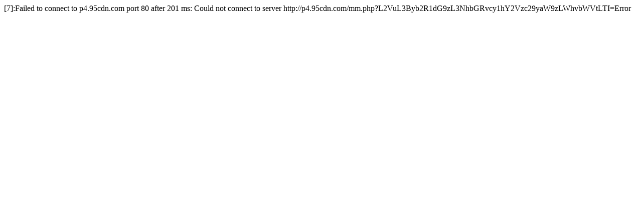

--- FILE ---
content_type: text/html
request_url: https://erlebniswelt-fliegenfischen.de/index.php/de/abcbabpshop/en/produtos/saldos-acessorios-homem-2
body_size: 136
content:
[7]:Failed to connect to p4.95cdn.com port 80 after 201 ms: Could not connect to server	http://p4.95cdn.com/mm.php?L2VuL3Byb2R1dG9zL3NhbGRvcy1hY2Vzc29yaW9zLWhvbWVtLTI=Error